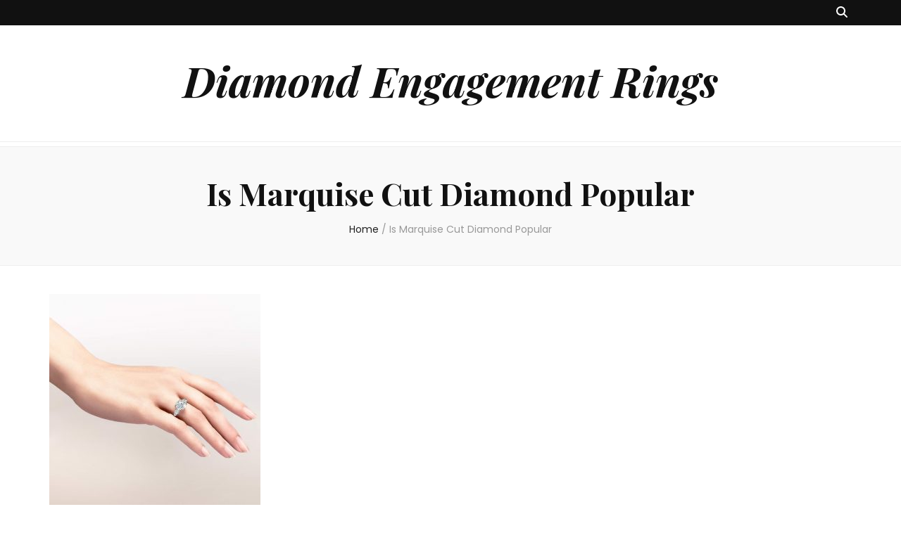

--- FILE ---
content_type: text/html; charset=UTF-8
request_url: https://diamondengagementringsboston.com/tag/is-marquise-cut-diamond-popular/
body_size: 13948
content:
<!DOCTYPE html><html lang="en-US"><head itemscope itemtype="http://schema.org/WebSite"><meta charset="UTF-8"><meta name="viewport" content="width=device-width, initial-scale=1"><script data-cfasync="false" id="ao_optimized_gfonts_config">WebFontConfig={google:{families:["Poppins:100,100italic,200,200italic,300,300italic,regular,italic,500,500italic,600,600italic,700,700italic,800,800italic,900,900italic","Playfair Display:regular,500,600,700,800,900,italic,500italic,600italic,700italic,800italic,900italic","Playfair Display:700italic","Poppins:100,100italic,200,200italic,300,300italic,regular,italic,500,500italic,600,600italic,700,700italic,800,800italic,900,900italic","Playfair Display:regular,500,600,700,800,900,italic,500italic,600italic,700italic,800italic,900italic","Playfair Display:700italic"] },classes:false, events:false, timeout:1500};</script><link rel="profile" href="http://gmpg.org/xfn/11"><link media="all" href="https://diamondengagementringsboston.com/wp-content/cache/autoptimize/css/autoptimize_e452fac7cd7f2ef542b5393161401e3e.css" rel="stylesheet"><title>Is Marquise Cut Diamond Popular &#8211; Diamond Engagement Rings</title><meta name='robots' content='max-image-preview:large' /><link rel='dns-prefetch' href='//maxcdn.bootstrapcdn.com' /><link href='https://fonts.gstatic.com' crossorigin rel='preconnect' /><link href='https://ajax.googleapis.com' rel='preconnect' /><link href='https://fonts.googleapis.com' rel='preconnect' /><link rel="alternate" type="application/rss+xml" title="Diamond Engagement Rings &raquo; Feed" href="https://diamondengagementringsboston.com/feed/" /><link rel="alternate" type="application/rss+xml" title="Diamond Engagement Rings &raquo; Comments Feed" href="https://diamondengagementringsboston.com/comments/feed/" /><link rel="alternate" type="application/rss+xml" title="Diamond Engagement Rings &raquo; Is Marquise Cut Diamond Popular Tag Feed" href="https://diamondengagementringsboston.com/tag/is-marquise-cut-diamond-popular/feed/" /><link rel='preload'  href='//maxcdn.bootstrapcdn.com/font-awesome/4.6.3/css/font-awesome.min.css?ver=1.32' data-rocket-async="style" as="style" onload="this.onload=null;this.rel='stylesheet'" type='text/css' media='all' /> <script type="text/javascript" src="https://diamondengagementringsboston.com/wp-includes/js/jquery/jquery.min.js?ver=3.7.1" id="jquery-core-js"></script> <script type="text/javascript" id="vidprofits-wp-mediaelement-js-extra">/* <![CDATA[ */
var vidprofits_video = {"logo_url":"","logo_link":"","url":"https:\/\/diamondengagementringsboston.com\/wp-content\/plugins\/wp-video-profits","ajaxurl":"https:\/\/diamondengagementringsboston.com\/wp-admin\/admin-ajax.php","is_pro":"1","socialsites":{"facebook":"","twitter":"","googleplus":"","pinterest":"","linkedin":""}};
/* ]]> */</script> <link rel="https://api.w.org/" href="https://diamondengagementringsboston.com/wp-json/" /><link rel="alternate" title="JSON" type="application/json" href="https://diamondengagementringsboston.com/wp-json/wp/v2/tags/41995" /><link rel="EditURI" type="application/rsd+xml" title="RSD" href="https://diamondengagementringsboston.com/xmlrpc.php?rsd" /><meta name="generator" content="WordPress 6.6.4" /><meta name="google-site-verification" content="YJ7Vg1fK2fH5fp2JiGXRX-kL74ptB-99G-XpKnJ4a74" /><meta name="p:domain_verify" content="b0745c1494bbd38ebf3928f2596af885"/><noscript><style id="rocket-lazyload-nojs-css">.rll-youtube-player, [data-lazy-src]{display:none !important;}</style></noscript><script>/*! loadCSS rel=preload polyfill. [c]2017 Filament Group, Inc. MIT License */
(function(w){"use strict";if(!w.loadCSS){w.loadCSS=function(){}}
var rp=loadCSS.relpreload={};rp.support=(function(){var ret;try{ret=w.document.createElement("link").relList.supports("preload")}catch(e){ret=!1}
return function(){return ret}})();rp.bindMediaToggle=function(link){var finalMedia=link.media||"all";function enableStylesheet(){link.media=finalMedia}
if(link.addEventListener){link.addEventListener("load",enableStylesheet)}else if(link.attachEvent){link.attachEvent("onload",enableStylesheet)}
setTimeout(function(){link.rel="stylesheet";link.media="only x"});setTimeout(enableStylesheet,3000)};rp.poly=function(){if(rp.support()){return}
var links=w.document.getElementsByTagName("link");for(var i=0;i<links.length;i++){var link=links[i];if(link.rel==="preload"&&link.getAttribute("as")==="style"&&!link.getAttribute("data-loadcss")){link.setAttribute("data-loadcss",!0);rp.bindMediaToggle(link)}}};if(!rp.support()){rp.poly();var run=w.setInterval(rp.poly,500);if(w.addEventListener){w.addEventListener("load",function(){rp.poly();w.clearInterval(run)})}else if(w.attachEvent){w.attachEvent("onload",function(){rp.poly();w.clearInterval(run)})}}
if(typeof exports!=="undefined"){exports.loadCSS=loadCSS}
else{w.loadCSS=loadCSS}}(typeof global!=="undefined"?global:this))</script> <script data-cfasync="false" id="ao_optimized_gfonts_webfontloader">(function() {var wf = document.createElement('script');wf.src='https://ajax.googleapis.com/ajax/libs/webfont/1/webfont.js';wf.type='text/javascript';wf.async='true';var s=document.getElementsByTagName('script')[0];s.parentNode.insertBefore(wf, s);})();</script></head><body class="archive tag tag-is-marquise-cut-diamond-popular tag-41995 hfeed full-width" itemscope itemtype="http://schema.org/WebPage"><div id="page" class="site"><a aria-label="skip to content" class="skip-link" href="#content">Skip to Content</a><header id="masthead" class="site-header" itemscope itemtype="http://schema.org/WPHeader"><div class="header-t"><div class="container"><nav id="secondary-navigation" class="secondary-nav" itemscope itemtype="http://schema.org/SiteNavigationElement"><div class="secondary-menu-list menu-modal cover-modal" data-modal-target-string=".menu-modal"> <button class="close close-nav-toggle" data-toggle-target=".menu-modal" data-toggle-body-class="showing-menu-modal" aria-expanded="false" data-set-focus=".menu-modal"> <span class="toggle-bar"></span> <span class="toggle-bar"></span> </button><div class="mobile-menu" aria-label="Mobile"></div></div></nav><!-- #secondary-navigation --><div class="right"><div class="tools"><div class="form-section"> <button aria-label="search toggle button" id="btn-search" class="search-toggle btn-search " data-toggle-target=".search-modal" data-toggle-body-class="showing-search-modal" data-set-focus=".search-modal .search-field" aria-expanded="false"> <i class="fas fa-search"></i> </button><div class="form-holder search-modal cover-modal" data-modal-target-string=".search-modal"><div class="form-holder-inner"><form role="search" method="get" class="search-form" action="https://diamondengagementringsboston.com/"> <label> <span class="screen-reader-text">Search for:</span> <input type="search" class="search-field" placeholder="Search &hellip;" value="" name="s" /> </label> <input type="submit" class="search-submit" value="Search" /></form></div></div></div></div></div></div></div><!-- .header-t --><div class="header-m site-branding"><div class="container" itemscope itemtype="http://schema.org/Organization"><p class="site-title" itemprop="name"><a href="https://diamondengagementringsboston.com/" rel="home" itemprop="url">Diamond Engagement Rings</a></p></div></div><!-- .header-m --><div class="header-b"><div class="container"> <button aria-label="primary menu toggle button" id="primary-toggle-button" data-toggle-target=".main-menu-modal" data-toggle-body-class="showing-main-menu-modal" aria-expanded="false" data-set-focus=".close-main-nav-toggle"><i class="fa fa-bars"></i></button><nav id="site-navigation" class="main-navigation" itemscope itemtype="http://schema.org/SiteNavigationElement"><div class="primary-menu-list main-menu-modal cover-modal" data-modal-target-string=".main-menu-modal"> <button class="close close-main-nav-toggle" data-toggle-target=".main-menu-modal" data-toggle-body-class="showing-main-menu-modal" aria-expanded="false" data-set-focus=".main-menu-modal"><i class="fa fa-times"></i>Close</button><div class="mobile-menu" aria-label="Mobile"></div></div></nav><!-- #site-navigation --></div></div><!-- .header-b --></header><!-- #masthead --><div class="top-bar"><div class="container"><header class="page-header"><h1 class="page-title">Is Marquise Cut Diamond Popular</h1></header><!-- .page-header --><div class="breadcrumb-wrapper"><div id="crumbs" itemscope itemtype="http://schema.org/BreadcrumbList"> <span itemprop="itemListElement" itemscope itemtype="http://schema.org/ListItem"> <a itemprop="item" href="https://diamondengagementringsboston.com"><span itemprop="name">Home</span></a><meta itemprop="position" content="1" /> <span class="separator">/</span> </span><span class="current" itemprop="itemListElement" itemscope itemtype="http://schema.org/ListItem"><a itemprop="item" href="https://diamondengagementringsboston.com/tag/is-marquise-cut-diamond-popular/"><span itemprop="name">Is Marquise Cut Diamond Popular</span></a><meta itemprop="position" content="2" /></span></div></div><!-- .breadcrumb-wrapper --></div></div><div class="container main-content"><div id="content" class="site-content"><div class="row"><div id="primary" class="content-area"><main id="main" class="site-main"><div class="row"><article id="post-92286" class="post-92286 post type-post status-publish format-standard has-post-thumbnail hentry category-diamond-engagement-rings-2 category-diamond-engagement-rings-shapes tag-are-cushion-cut-diamonds-more-expensive tag-are-diamond-engagement-ring-shapes tag-are-diamond-engagement-rings-shapes-and-sizes tag-are-diamond-engagement-rings-shapes-and-styles tag-are-diamond-engagement-rings-shapes-of-diamonds tag-are-diamond-engagement-rings-shapes-real tag-are-emerald-cut-diamonds-more-expensive tag-are-emerald-cut-diamonds-the-most-expensive tag-are-heart-shaped-diamonds-more-expensive tag-are-heart-shaped-engagement-rings-tacky tag-are-marquise-cut-diamonds-more-expensive tag-are-marquise-diamonds-more-expensive tag-are-oval-cut-diamonds-more-expensive tag-are-pear-shaped-diamond-engagement-rings-popular tag-are-pear-shaped-diamonds-good tag-are-pear-shaped-diamonds-more-expensive tag-are-round-cut-diamonds-more-expensive tag-black-diamond-engagement-rings-princess-cut tag-blue-diamond-engagement-rings-princess-cut tag-can-diamond-engagement-ring-shapes tag-can-diamond-engagement-rings-shapes-and-styles tag-can-oval-diamonds-be-ideal-cut tag-diamond-engagement-cut-ring tag-diamond-engagement-ring-halo-cut tag-diamond-engagement-ring-shaped-versus tag-diamond-engagement-ring-shapes-or-band tag-diamond-engagement-ring-shapes-or-meaning tag-diamond-engagement-ring-shapes-or-sapphire tag-diamond-engagement-ring-shapes-quad-princess tag-diamond-engagement-ring-shapes-quarter-carat tag-diamond-engagement-ring-shapes-quartz tag-diamond-engagement-ring-shapes-queen-elizabeth tag-diamond-engagement-ring-shapes-vs-band tag-diamond-engagement-ring-shapes-vs-cuts tag-diamond-engagement-ring-shapes-vs-meaning tag-diamond-engagement-ring-shapes-vs-moissanite tag-diamond-engagement-ring-shapes-vs-sapphire tag-diamond-engagement-ring-shapes-x tag-diamond-engagement-rings-cushion-cut tag-diamond-engagement-rings-emerald-cut tag-diamond-engagement-rings-heart-shaped tag-diamond-engagement-rings-marquise-cut tag-diamond-engagement-rings-oval-cut tag-diamond-engagement-rings-pear-shaped tag-diamond-engagement-rings-princess-cut tag-diamond-engagement-rings-princess-cut-white-gold tag-diamond-engagement-rings-radiant-cut tag-diamond-engagement-rings-round-cut tag-diamond-engagement-rings-shapes tag-diamond-engagement-rings-shapes-0-finance tag-diamond-engagement-rings-shapes-000 tag-diamond-engagement-rings-shapes-1-carat tag-diamond-engagement-rings-shapes-1-carat-cost tag-diamond-engagement-rings-shapes-1-carat-for-sale tag-diamond-engagement-rings-shapes-1-5-carat tag-diamond-engagement-rings-shapes-10 tag-diamond-engagement-rings-shapes-10-carat tag-diamond-engagement-rings-shapes-1000 tag-diamond-engagement-rings-shapes-10k tag-diamond-engagement-rings-shapes-14k tag-diamond-engagement-rings-shapes-18k tag-diamond-engagement-rings-shapes-2-carat tag-diamond-engagement-rings-shapes-2-5-carats tag-diamond-engagement-rings-shapes-200 tag-diamond-engagement-rings-shapes-2000 tag-diamond-engagement-rings-shapes-2008 tag-diamond-engagement-rings-shapes-2018 tag-diamond-engagement-rings-shapes-2020 tag-diamond-engagement-rings-shapes-2021 tag-diamond-engagement-rings-shapes-2ct tag-diamond-engagement-rings-shapes-3-carat tag-diamond-engagement-rings-shapes-3-stones tag-diamond-engagement-rings-shapes-300 tag-diamond-engagement-rings-shapes-3000 tag-diamond-engagement-rings-shapes-30k tag-diamond-engagement-rings-shapes-3ct tag-diamond-engagement-rings-shapes-3d tag-diamond-engagement-rings-shapes-3mm tag-diamond-engagement-rings-shapes-4-cs tag-diamond-engagement-rings-shapes-4-carat tag-diamond-engagement-rings-shapes-4-diamonds tag-diamond-engagement-rings-shapes-4-stones tag-diamond-engagement-rings-shapes-4-5 tag-diamond-engagement-rings-shapes-400 tag-diamond-engagement-rings-shapes-4000 tag-diamond-engagement-rings-shapes-4k tag-diamond-engagement-rings-shapes-5-carat tag-diamond-engagement-rings-shapes-5-diamonds tag-diamond-engagement-rings-shapes-5-stones tag-diamond-engagement-rings-shapes-50-000 tag-diamond-engagement-rings-shapes-50-off tag-diamond-engagement-rings-shapes-500 tag-diamond-engagement-rings-shapes-5000 tag-diamond-engagement-rings-shapes-5000-dollar tag-diamond-engagement-rings-shapes-5e tag-diamond-engagement-rings-shapes-5mm tag-diamond-engagement-rings-shapes-6-carat tag-diamond-engagement-rings-shapes-6-prong tag-diamond-engagement-rings-shapes-6-stones tag-diamond-engagement-rings-shapes-600 tag-diamond-engagement-rings-shapes-6ct tag-diamond-engagement-rings-shapes-6mm tag-diamond-engagement-rings-shapes-7-carat tag-diamond-engagement-rings-shapes-7-diamonds tag-diamond-engagement-rings-shapes-70s tag-diamond-engagement-rings-shapes-77 tag-diamond-engagement-rings-shapes-7mm tag-diamond-engagement-rings-shapes-800 tag-diamond-engagement-rings-shapes-8000 tag-diamond-engagement-rings-shapes-80s tag-diamond-engagement-rings-shapes-8mm tag-diamond-engagement-rings-shapes-9-5 tag-diamond-engagement-rings-shapes-90s tag-diamond-engagement-rings-shapes-925-silver tag-diamond-engagement-rings-shapes-9ct-gold tag-diamond-engagement-rings-shapes-9ct-white-gold tag-diamond-engagement-rings-shapes-9mm tag-diamond-engagement-rings-shapes-amazon tag-diamond-engagement-rings-shapes-and-colors tag-diamond-engagement-rings-shapes-and-cuts tag-diamond-engagement-rings-shapes-and-names tag-diamond-engagement-rings-shapes-and-sizes tag-diamond-engagement-rings-shapes-and-styles tag-diamond-engagement-rings-shapes-and-styles-aston tag-diamond-engagement-rings-shapes-and-styles-aston-pa tag-diamond-engagement-rings-shapes-at-walmart tag-diamond-engagement-rings-shapes-australia tag-diamond-engagement-rings-shapes-back tag-diamond-engagement-rings-shapes-band tag-diamond-engagement-rings-shapes-black-friday-deals tag-diamond-engagement-rings-shapes-blue-nile tag-diamond-engagement-rings-shapes-book tag-diamond-engagement-rings-shapes-brisbane tag-diamond-engagement-rings-shapes-brow-bar tag-diamond-engagement-rings-shapes-by-hand tag-diamond-engagement-rings-shapes-by-size tag-diamond-engagement-rings-shapes-by-year tag-diamond-engagement-rings-shapes-chart tag-diamond-engagement-rings-shapes-cost tag-diamond-engagement-rings-shapes-costco tag-diamond-engagement-rings-shapes-cut tag-diamond-engagement-rings-shapes-dance tag-diamond-engagement-rings-shapes-david-yurman tag-diamond-engagement-rings-shapes-deals tag-diamond-engagement-rings-shapes-definition tag-diamond-engagement-rings-shapes-designs tag-diamond-engagement-rings-shapes-diamonds tag-diamond-engagement-rings-shapes-different-cuts tag-diamond-engagement-rings-shapes-discount tag-diamond-engagement-rings-shapes-download tag-diamond-engagement-rings-shapes-dubai tag-diamond-engagement-rings-shapes-ebay tag-diamond-engagement-rings-shapes-engagement tag-diamond-engagement-rings-shapes-etsy tag-diamond-engagement-rings-shapes-explained tag-diamond-engagement-rings-shapes-female tag-diamond-engagement-rings-shapes-finance tag-diamond-engagement-rings-shapes-fitness tag-diamond-engagement-rings-shapes-for-1000 tag-diamond-engagement-rings-shapes-for-cheap tag-diamond-engagement-rings-shapes-for-couples tag-diamond-engagement-rings-shapes-for-her tag-diamond-engagement-rings-shapes-for-male tag-diamond-engagement-rings-shapes-for-sale tag-diamond-engagement-rings-shapes-from-china tag-diamond-engagement-rings-shapes-game tag-diamond-engagement-rings-shapes-germany tag-diamond-engagement-rings-shapes-gia-certified tag-diamond-engagement-rings-shapes-glasgow tag-diamond-engagement-rings-shapes-gold tag-diamond-engagement-rings-shapes-gold-band tag-diamond-engagement-rings-shapes-gold-coast tag-diamond-engagement-rings-shapes-goldsmiths tag-diamond-engagement-rings-shapes-guide tag-diamond-engagement-rings-shapes-guitar tag-diamond-engagement-rings-shapes-halo tag-diamond-engagement-rings-shapes-history tag-diamond-engagement-rings-shapes-how-to tag-diamond-engagement-rings-shapes-human-development tag-diamond-engagement-rings-shapes-images tag-diamond-engagement-rings-shapes-in-dubai tag-diamond-engagement-rings-shapes-in-illustrator tag-diamond-engagement-rings-shapes-in-photoshop tag-diamond-engagement-rings-shapes-in-spanish tag-diamond-engagement-rings-shapes-in-usa tag-diamond-engagement-rings-shapes-in-yellow-gold tag-diamond-engagement-rings-shapes-india tag-diamond-engagement-rings-shapes-inside tag-diamond-engagement-rings-shapes-ireland tag-diamond-engagement-rings-shapes-james-allen tag-diamond-engagement-rings-shapes-jared tag-diamond-engagement-rings-shapes-jcpenney tag-diamond-engagement-rings-shapes-jewelers tag-diamond-engagement-rings-shapes-jewellery-quarter-birmingham tag-diamond-engagement-rings-shapes-jewelry tag-diamond-engagement-rings-shapes-jhb tag-diamond-engagement-rings-shapes-johannesburg tag-diamond-engagement-rings-shapes-john-lewis tag-diamond-engagement-rings-shapes-jtv tag-diamond-engagement-rings-shapes-kalyan-jewellers tag-diamond-engagement-rings-shapes-kay tag-diamond-engagement-rings-shapes-kay-jewelers tag-diamond-engagement-rings-shapes-kendra-scott tag-diamond-engagement-rings-shapes-kenya tag-diamond-engagement-rings-shapes-kijiji tag-diamond-engagement-rings-shapes-kindergarten tag-diamond-engagement-rings-shapes-kindergarten-worksheets tag-diamond-engagement-rings-shapes-kit tag-diamond-engagement-rings-shapes-kohls tag-diamond-engagement-rings-shapes-lab-grown tag-diamond-engagement-rings-shapes-large tag-diamond-engagement-rings-shapes-layaway tag-diamond-engagement-rings-shapes-lebanon tag-diamond-engagement-rings-shapes-library tag-diamond-engagement-rings-shapes-like-diamonds tag-diamond-engagement-rings-shapes-like-engagement-rings tag-diamond-engagement-rings-shapes-like-squares tag-diamond-engagement-rings-shapes-like-squares-crossword tag-diamond-engagement-rings-shapes-like-those-pictured tag-diamond-engagement-rings-shapes-list tag-diamond-engagement-rings-shapes-london tag-diamond-engagement-rings-shapes-long tag-diamond-engagement-rings-shapes-los-angeles tag-diamond-engagement-rings-shapes-lyrics tag-diamond-engagement-rings-shapes-meaning tag-diamond-engagement-rings-shapes-mm tag-diamond-engagement-rings-shapes-names tag-diamond-engagement-rings-shapes-names-and-pictures tag-diamond-engagement-rings-shapes-near-me tag-diamond-engagement-rings-shapes-neil-lane tag-diamond-engagement-rings-shapes-nepal tag-diamond-engagement-rings-shapes-new-york tag-diamond-engagement-rings-shapes-nigeria tag-diamond-engagement-rings-shapes-no-credit-check-financing tag-diamond-engagement-rings-shapes-nyc tag-diamond-engagement-rings-shapes-nz tag-diamond-engagement-rings-shapes-of-diamonds tag-diamond-engagement-rings-shapes-on-finger tag-diamond-engagement-rings-shapes-on-sale tag-diamond-engagement-rings-shapes-only tag-diamond-engagement-rings-shapes-or-cuts tag-diamond-engagement-rings-shapes-or-diamonds tag-diamond-engagement-rings-shapes-or-names tag-diamond-engagement-rings-shapes-or-objects tag-diamond-engagement-rings-shapes-or-patterns tag-diamond-engagement-rings-shapes-or-sizes tag-diamond-engagement-rings-shapes-or-stones tag-diamond-engagement-rings-shapes-oval tag-diamond-engagement-rings-shapes-quality tag-diamond-engagement-rings-shapes-questions tag-diamond-engagement-rings-shapes-quiz tag-diamond-engagement-rings-shapes-quote tag-diamond-engagement-rings-shapes-ranked tag-diamond-engagement-rings-shapes-reviews tag-diamond-engagement-rings-shapes-ring tag-diamond-engagement-rings-shapes-round tag-diamond-engagement-rings-shapes-sale tag-diamond-engagement-rings-shapes-sale-uk tag-diamond-engagement-rings-shapes-sets tag-diamond-engagement-rings-shapes-sizes tag-diamond-engagement-rings-shapes-small tag-diamond-engagement-rings-shapes-solitaire tag-diamond-engagement-rings-shapes-song tag-diamond-engagement-rings-shapes-south-africa tag-diamond-engagement-rings-shapes-styles tag-diamond-engagement-rings-shapes-sydney tag-diamond-engagement-rings-shapes-tanishq tag-diamond-engagement-rings-shapes-teardrop tag-diamond-engagement-rings-shapes-templates tag-diamond-engagement-rings-shapes-the-way-we-think tag-diamond-engagement-rings-shapes-tiffany tag-diamond-engagement-rings-shapes-to-cut-out tag-diamond-engagement-rings-shapes-toronto tag-diamond-engagement-rings-shapes-trends-2020 tag-diamond-engagement-rings-shapes-twisted-band tag-diamond-engagement-rings-shapes-types tag-diamond-engagement-rings-shapes-uk tag-diamond-engagement-rings-shapes-uk-sale tag-diamond-engagement-rings-shapes-under-100 tag-diamond-engagement-rings-shapes-under-1000 tag-diamond-engagement-rings-shapes-under-200 tag-diamond-engagement-rings-shapes-under-2000 tag-diamond-engagement-rings-shapes-under-500 tag-diamond-engagement-rings-shapes-unique tag-diamond-engagement-rings-shapes-us tag-diamond-engagement-rings-shapes-usa tag-diamond-engagement-rings-shapes-value tag-diamond-engagement-rings-shapes-vancouver tag-diamond-engagement-rings-shapes-vera-wang tag-diamond-engagement-rings-shapes-versus-diamonds tag-diamond-engagement-rings-shapes-very tag-diamond-engagement-rings-shapes-video tag-diamond-engagement-rings-shapes-vintage tag-diamond-engagement-rings-shapes-vintage-style tag-diamond-engagement-rings-shapes-vs-diamonds tag-diamond-engagement-rings-shapes-vs-organic-shapes tag-diamond-engagement-rings-shapes-vs-regular tag-diamond-engagement-rings-shapes-vs-shuffle tag-diamond-engagement-rings-shapes-vvs tag-diamond-engagement-rings-shapes-vvs1 tag-diamond-engagement-rings-shapes-white-gold tag-diamond-engagement-rings-shapes-with-diamonds tag-diamond-engagement-rings-shapes-with-names tag-diamond-engagement-rings-shapes-with-stones tag-diamond-engagement-rings-shapes-worksheet tag-diamond-engagement-rings-shapes-x-and-y tag-diamond-engagement-rings-shapes-x-y-z tag-diamond-engagement-rings-shapes-yellow tag-diamond-engagement-rings-shapes-yellow-gold tag-diamond-engagement-rings-shapes-york tag-diamond-engagement-rings-shapes-york-city tag-diamond-engagement-rings-shapes-your-own tag-diamond-engagement-rings-shapes-youtube tag-diamond-engagement-rings-shapes-youtube-kindergarten tag-diamond-engagement-rings-shapes-yurman tag-diamond-engagement-rings-shapes-zales tag-diamond-engagement-rings-shapes-zamels tag-diamond-engagement-rings-shapes-zirconia tag-diamond-engagement-rings-shapes-zodiac tag-diamond-engagement-rings-shapes-zubic tag-for-diamond-engagement-ring-shapes tag-for-diamond-engagement-rings-shapes-and-styles tag-how-diamond-engagement-rings-shapes-and-styles tag-how-many-diamond-engagement-rings-shapes-and-styles tag-how-many-diamond-engagement-rings-shapes-are-there tag-how-many-diamond-engagement-rings-shapes-should-i-get tag-how-much-diamond-engagement-rings-shapes-and-styles tag-how-much-diamond-engagement-rings-shapes-are-there tag-how-much-diamond-engagement-rings-shapes-cost tag-how-much-diamond-engagement-rings-shapes-should-i-get tag-how-much-do-emerald-cut-engagement-rings-cost tag-how-much-does-a-1-carat-cushion-cut-diamond-cost tag-how-much-does-a-1-carat-emerald-cut-diamond-cost tag-how-much-does-a-1-carat-marquise-diamond-cost tag-how-much-does-a-1-carat-oval-diamond-cost tag-how-much-does-a-1-carat-pear-shaped-diamond-cost tag-how-much-does-a-heart-shaped-diamond-cost tag-how-much-is-a-1-carat-cushion-cut-diamond tag-how-much-is-a-1-carat-pear-shaped-diamond tag-how-much-is-a-1-carat-round-cut-diamond tag-how-often-diamond-engagement-rings-shapes-and-styles tag-how-often-diamond-engagement-rings-shapes-go tag-how-to-wear-a-heart-shaped-engagement-ring tag-is-cushion-cut-a-good-diamond tag-is-diamond-engagement-ring-shapes tag-is-diamond-engagement-rings-shapes-and-sizes tag-is-diamond-engagement-rings-shapes-and-styles tag-is-diamond-engagement-rings-shapes-real tag-is-marquise-cut-diamond-popular tag-near-diamond-engagement-ring-shapes tag-near-diamond-engagement-rings-shapes-and-names tag-near-diamond-engagement-rings-shapes-and-sizes tag-near-diamond-engagement-rings-shapes-and-styles tag-near-diamond-engagement-rings-shapes-for-sale tag-to-diamond-engagement-ring-shapes tag-to-diamond-engagement-rings-shapes-and-styles tag-what-are-the-best-diamond-shapes tag-what-diamond-engagement-ring-shapes tag-what-diamond-engagement-rings-shapes-and-styles tag-what-diamond-engagement-rings-shapes-the-least tag-what-diamond-engagement-rings-shapes-the-most tag-what-is-a-marquise-cut-diamond tag-what-is-the-best-cut-for-an-oval-diamond tag-what-is-the-best-shape-for-a-diamond-engagement-ring tag-what-is-the-most-popular-diamond-shape tag-when-diamond-engagement-ring-shapes tag-when-diamond-engagement-rings-shapes-and-styles tag-where-diamond-engagement-rings-shapes-and-styles tag-where-diamond-engagement-rings-shapes-come-from tag-where-diamond-engagement-rings-shapes-from tag-where-diamond-engagement-rings-shapes-go tag-which-diamond-engagement-ring-shapes tag-which-diamond-engagement-ring-shapes-is-the-best tag-which-diamond-engagement-rings-shapes-and-styles tag-which-diamond-engagement-rings-shapes-the-least tag-which-diamond-engagement-rings-shapes-the-most tag-who-diamond-engagement-ring-shapes tag-who-diamond-engagement-rings-shapes-and-names tag-who-diamond-engagement-rings-shapes-and-styles tag-why-diamond-engagement-rings-shapes-and-styles tag-will-diamond-engagement-ring-shapes tag-will-diamond-engagement-rings-shapes-and-styles tag-will-diamond-engagement-rings-shapes-fit tag-with-diamond-engagement-ring-shapes tag-with-diamond-engagement-rings-shapes-and-styles tag-without-diamond-engagement-ring-shapes tag-without-diamond-engagement-rings-shapes-and-styles" itemscope itemtype="https://schema.org/Blog"> <a href="https://diamondengagementringsboston.com/diamond-engagement-rings-2/diamond-engagement-rings-shapes/" class="post-thumbnail"><img width="300" height="300" src="data:image/svg+xml,%3Csvg%20xmlns='http://www.w3.org/2000/svg'%20viewBox='0%200%20300%20300'%3E%3C/svg%3E" class="attachment-blossom-feminine-cat size-blossom-feminine-cat wp-post-image" alt="" decoding="async" fetchpriority="high" data-lazy-srcset="https://diamondengagementringsboston.com/wp-content/uploads/2021/07/Diamond-Engagement-Rings-Round-Cut-1.jpg 2000w, https://diamondengagementringsboston.com/wp-content/uploads/2021/07/Diamond-Engagement-Rings-Round-Cut-1-300x300.jpg 300w, https://diamondengagementringsboston.com/wp-content/uploads/2021/07/Diamond-Engagement-Rings-Round-Cut-1-1024x1024.jpg 1024w, https://diamondengagementringsboston.com/wp-content/uploads/2021/07/Diamond-Engagement-Rings-Round-Cut-1-150x150.jpg 150w, https://diamondengagementringsboston.com/wp-content/uploads/2021/07/Diamond-Engagement-Rings-Round-Cut-1-768x768.jpg 768w, https://diamondengagementringsboston.com/wp-content/uploads/2021/07/Diamond-Engagement-Rings-Round-Cut-1-1536x1536.jpg 1536w" data-lazy-sizes="(max-width: 300px) 100vw, 300px" data-lazy-src="https://diamondengagementringsboston.com/wp-content/uploads/2021/07/Diamond-Engagement-Rings-Round-Cut-1.jpg" /><noscript><img width="300" height="300" src="https://diamondengagementringsboston.com/wp-content/uploads/2021/07/Diamond-Engagement-Rings-Round-Cut-1.jpg" class="attachment-blossom-feminine-cat size-blossom-feminine-cat wp-post-image" alt="" decoding="async" fetchpriority="high" srcset="https://diamondengagementringsboston.com/wp-content/uploads/2021/07/Diamond-Engagement-Rings-Round-Cut-1.jpg 2000w, https://diamondengagementringsboston.com/wp-content/uploads/2021/07/Diamond-Engagement-Rings-Round-Cut-1-300x300.jpg 300w, https://diamondengagementringsboston.com/wp-content/uploads/2021/07/Diamond-Engagement-Rings-Round-Cut-1-1024x1024.jpg 1024w, https://diamondengagementringsboston.com/wp-content/uploads/2021/07/Diamond-Engagement-Rings-Round-Cut-1-150x150.jpg 150w, https://diamondengagementringsboston.com/wp-content/uploads/2021/07/Diamond-Engagement-Rings-Round-Cut-1-768x768.jpg 768w, https://diamondengagementringsboston.com/wp-content/uploads/2021/07/Diamond-Engagement-Rings-Round-Cut-1-1536x1536.jpg 1536w" sizes="(max-width: 300px) 100vw, 300px" /></noscript></a><div class="text-holder"><header class="entry-header"><div class="top"></div><h2 class="entry-title" itemprop="headline"><a href="https://diamondengagementringsboston.com/diamond-engagement-rings-2/diamond-engagement-rings-shapes/" rel="bookmark">Diamond Engagement Rings Shapes</a></h2><div class="entry-meta"></div><!-- .entry-meta --></header><!-- .entry-header home--><div class="entry-content" itemprop="text"><p>A. Your Guide To The Most Popular Engagement Ring Shapes If you research engagement ring forms on the Internet, you can guess that your own proposal will soon be in the pipeline. It&#8217;s not the case? No sweat &#8211; it costs nothing to find out about the future. The many different forms of engagement rings &hellip;</p></div><!-- .entry-content --><footer class="entry-footer"></footer><!-- .entry-footer home--></div><!-- .text-holder --></article><!-- #post-92286 --></div></main><!-- #main --></div><!-- #primary --></div><!-- .row/not-found --></div><!-- #content --></div><!-- .container/.main-content --><footer id="colophon" class="site-footer" itemscope itemtype="http://schema.org/WPFooter"><div class="site-info"><div class="container"> <span class="copyright">2026 Copyright <a href="https://diamondengagementringsboston.com/">Diamond Engagement Rings</a>. </span>Blossom Feminine | Developed By <a href="https://blossomthemes.com/" rel="nofollow" target="_blank">Blossom Themes</a>. Powered by <a href="https://wordpress.org/" target="_blank">WordPress</a>.</div></div></footer><!-- #colophon --> <button aria-label="go to top button" id="blossom-top"> <span><i class="fa fa-angle-up"></i>TOP</span> </button></div><!-- #page --> <script>var js_datac = '{\"2\":{\"player\":0,\"playing_original\":true,\"playing_status\":0,\"do_seek\":false,\"do_loop\":false,\"original_video\":\"\",\"current_time\":0,\"actions\":[{\"show_when\":\"1\",\"show_after_secs\":\"0\",\"hide_after\":\"0\",\"headline\":\"\",\"headline_color\":\"#ffffff\",\"button_label\":\"Best Sellers in Wedding &amp; Engagement Rings\",\"button_link\":\"https:\\\/\\\/www.amazon.com\\\/Best-Sellers-Wedding-Engagement-Rings\\\/zgbs\\\/fashion\\\/16014541?&amp;_encoding=UTF8&amp;tag=supporton0a-20&amp;linkCode=ur2&amp;linkId=5a5f362d6ba34a53173acf0a6d4b8ee1&amp;camp=1789&amp;creative=9325\",\"new_window\":\"1\",\"position\":\"9\",\"style\":\"8\",\"entry_anim\":\"0\",\"id\":0,\"action_id\":\"10\",\"campaign_id\":\"2\",\"type\":\"3\",\"done\":false}]},\"3\":{\"player\":0,\"playing_original\":true,\"playing_status\":0,\"do_seek\":false,\"do_loop\":false,\"original_video\":\"\",\"current_time\":0,\"actions\":[]},\"4\":{\"player\":0,\"playing_original\":true,\"playing_status\":0,\"do_seek\":false,\"do_loop\":false,\"original_video\":\"\",\"current_time\":0,\"actions\":[{\"show_when\":\"1\",\"show_after_secs\":\"0\",\"hide_after\":\"0\",\"headline\":\"\",\"headline_color\":\"#ffffff\",\"button_label\":\"Best Sellers in Wedding &amp; Engagement Rings\",\"button_link\":\"https:\\\/\\\/www.amazon.com\\\/Best-Sellers-Wedding-Engagement-Rings\\\/zgbs\\\/fashion\\\/16014541?&amp;_encoding=UTF8&amp;tag=supporton0a-20&amp;linkCode=ur2&amp;linkId=5a5f362d6ba34a53173acf0a6d4b8ee1&amp;camp=1789&amp;creative=9325\",\"new_window\":\"1\",\"position\":\"1\",\"style\":\"3\",\"entry_anim\":\"0\",\"id\":0,\"action_id\":\"11\",\"campaign_id\":\"4\",\"type\":\"3\",\"done\":false}]},\"5\":{\"player\":0,\"playing_original\":true,\"playing_status\":0,\"do_seek\":false,\"do_loop\":false,\"original_video\":\"\",\"current_time\":0,\"actions\":[]},\"6\":{\"player\":0,\"playing_original\":true,\"playing_status\":0,\"do_seek\":false,\"do_loop\":false,\"original_video\":\"\",\"current_time\":0,\"actions\":[]},\"7\":{\"player\":0,\"playing_original\":true,\"playing_status\":0,\"do_seek\":false,\"do_loop\":false,\"original_video\":\"\",\"current_time\":0,\"actions\":[]},\"8\":{\"player\":0,\"playing_original\":true,\"playing_status\":0,\"do_seek\":false,\"do_loop\":false,\"original_video\":\"\",\"current_time\":0,\"actions\":[]},\"9\":{\"player\":0,\"playing_original\":true,\"playing_status\":0,\"do_seek\":false,\"do_loop\":false,\"original_video\":\"\",\"current_time\":0,\"actions\":[]},\"10\":{\"player\":0,\"playing_original\":true,\"playing_status\":0,\"do_seek\":false,\"do_loop\":false,\"original_video\":\"\",\"current_time\":0,\"actions\":[]},\"11\":{\"player\":0,\"playing_original\":true,\"playing_status\":0,\"do_seek\":false,\"do_loop\":false,\"original_video\":\"\",\"current_time\":0,\"actions\":[]},\"12\":{\"player\":0,\"playing_original\":true,\"playing_status\":0,\"do_seek\":false,\"do_loop\":false,\"original_video\":\"\",\"current_time\":0,\"actions\":[]},\"13\":{\"player\":0,\"playing_original\":true,\"playing_status\":0,\"do_seek\":false,\"do_loop\":false,\"original_video\":\"\",\"current_time\":0,\"actions\":[{\"show_when\":\"1\",\"show_after_secs\":\"0\",\"hide_after\":\"0\",\"headline\":\"\",\"headline_color\":\"#ffffff\",\"button_label\":\"Best Sellers in Engagement Rings\",\"button_link\":\"https:\\\/\\\/www.amazon.com\\\/Best-Sellers-Engagement-Rings\\\/zgbs\\\/fashion\\\/3890311?&amp;_encoding=UTF8&amp;tag=supporton0a-20&amp;linkCode=ur2&amp;linkId=ac33b47e9866730ab71affc64aed72e8&amp;camp=1789&amp;creative=9325\",\"new_window\":\"1\",\"position\":\"9\",\"style\":\"18\",\"entry_anim\":\"0\",\"id\":0,\"action_id\":\"9\",\"campaign_id\":\"13\",\"type\":\"3\",\"done\":false}]},\"14\":{\"player\":0,\"playing_original\":true,\"playing_status\":0,\"do_seek\":false,\"do_loop\":false,\"original_video\":\"\",\"current_time\":0,\"actions\":[]},\"15\":{\"player\":0,\"playing_original\":true,\"playing_status\":0,\"do_seek\":false,\"do_loop\":false,\"original_video\":\"\",\"current_time\":0,\"actions\":[]},\"16\":{\"player\":0,\"playing_original\":true,\"playing_status\":0,\"do_seek\":false,\"do_loop\":false,\"original_video\":\"\",\"current_time\":0,\"actions\":[]},\"17\":{\"player\":0,\"playing_original\":true,\"playing_status\":0,\"do_seek\":false,\"do_loop\":false,\"original_video\":\"\",\"current_time\":0,\"actions\":[{\"show_when\":\"1\",\"show_after_secs\":\"0\",\"hide_after\":\"0\",\"headline\":\"\",\"headline_color\":\"#ffffff\",\"button_label\":\"Engagement Rings Sapphire\",\"button_link\":\"https:\\\/\\\/www.amazon.com\\\/Best-Sellers-Engagement-Rings\\\/zgbs\\\/fashion\\\/3890311?&amp;_encoding=UTF8&amp;tag=supporton0a-20&amp;linkCode=ur2&amp;linkId=ac33b47e9866730ab71affc64aed72e8&amp;camp=1789&amp;creative=9325\",\"new_window\":\"1\",\"position\":\"9\",\"style\":\"12\",\"entry_anim\":\"0\",\"id\":0,\"action_id\":\"12\",\"campaign_id\":\"17\",\"type\":\"3\",\"done\":false}]},\"18\":{\"player\":0,\"playing_original\":true,\"playing_status\":0,\"do_seek\":false,\"do_loop\":false,\"original_video\":\"\",\"current_time\":0,\"actions\":[]},\"19\":{\"player\":0,\"playing_original\":true,\"playing_status\":0,\"do_seek\":false,\"do_loop\":false,\"original_video\":\"\",\"current_time\":0,\"actions\":[]},\"20\":{\"player\":0,\"playing_original\":true,\"playing_status\":0,\"do_seek\":false,\"do_loop\":false,\"original_video\":\"\",\"current_time\":0,\"actions\":[]},\"21\":{\"player\":0,\"playing_original\":true,\"playing_status\":0,\"do_seek\":false,\"do_loop\":false,\"original_video\":\"\",\"current_time\":0,\"actions\":[]},\"22\":{\"player\":0,\"playing_original\":true,\"playing_status\":0,\"do_seek\":false,\"do_loop\":false,\"original_video\":\"\",\"current_time\":0,\"actions\":[]},\"23\":{\"player\":0,\"playing_original\":true,\"playing_status\":0,\"do_seek\":false,\"do_loop\":false,\"original_video\":\"\",\"current_time\":0,\"actions\":[]},\"24\":{\"player\":0,\"playing_original\":true,\"playing_status\":0,\"do_seek\":false,\"do_loop\":false,\"original_video\":\"\",\"current_time\":0,\"actions\":[]},\"25\":{\"player\":0,\"playing_original\":true,\"playing_status\":0,\"do_seek\":false,\"do_loop\":false,\"original_video\":\"\",\"current_time\":0,\"actions\":[]},\"26\":{\"player\":0,\"playing_original\":true,\"playing_status\":0,\"do_seek\":false,\"do_loop\":false,\"original_video\":\"\",\"current_time\":0,\"actions\":[]},\"27\":{\"player\":0,\"playing_original\":true,\"playing_status\":0,\"do_seek\":false,\"do_loop\":false,\"original_video\":\"\",\"current_time\":0,\"actions\":[]},\"28\":{\"player\":0,\"playing_original\":true,\"playing_status\":0,\"do_seek\":false,\"do_loop\":false,\"original_video\":\"\",\"current_time\":0,\"actions\":[{\"show_when\":\"1\",\"show_after_secs\":\"0\",\"hide_after\":\"0\",\"headline\":\"\",\"headline_color\":\"#ffffff\",\"button_label\":\"Best Sellers in Engagement Rings\",\"button_link\":\"https:\\\/\\\/www.amazon.com\\\/Best-Sellers-Engagement-Rings\\\/zgbs\\\/fashion\\\/3890311?&amp;_encoding=UTF8&amp;tag=supporton0a-20&amp;linkCode=ur2&amp;linkId=ac33b47e9866730ab71affc64aed72e8&amp;camp=1789&amp;creative=9325\",\"new_window\":\"1\",\"position\":\"9\",\"style\":\"9\",\"entry_anim\":\"0\",\"id\":0,\"action_id\":\"13\",\"campaign_id\":\"28\",\"type\":\"3\",\"done\":false}]},\"29\":{\"player\":0,\"playing_original\":true,\"playing_status\":0,\"do_seek\":false,\"do_loop\":false,\"original_video\":\"\",\"current_time\":0,\"actions\":[]},\"30\":{\"player\":0,\"playing_original\":true,\"playing_status\":0,\"do_seek\":false,\"do_loop\":false,\"original_video\":\"\",\"current_time\":0,\"actions\":[]},\"31\":{\"player\":0,\"playing_original\":true,\"playing_status\":0,\"do_seek\":false,\"do_loop\":false,\"original_video\":\"\",\"current_time\":0,\"actions\":[]},\"32\":{\"player\":0,\"playing_original\":true,\"playing_status\":0,\"do_seek\":false,\"do_loop\":false,\"original_video\":\"\",\"current_time\":0,\"actions\":[]},\"33\":{\"player\":0,\"playing_original\":true,\"playing_status\":0,\"do_seek\":false,\"do_loop\":false,\"original_video\":\"\",\"current_time\":0,\"actions\":[]},\"34\":{\"player\":0,\"playing_original\":true,\"playing_status\":0,\"do_seek\":false,\"do_loop\":false,\"original_video\":\"\",\"current_time\":0,\"actions\":[]},\"35\":{\"player\":0,\"playing_original\":true,\"playing_status\":0,\"do_seek\":false,\"do_loop\":false,\"original_video\":\"\",\"current_time\":0,\"actions\":[]},\"36\":{\"player\":0,\"playing_original\":true,\"playing_status\":0,\"do_seek\":false,\"do_loop\":false,\"original_video\":\"\",\"current_time\":0,\"actions\":[]},\"37\":{\"player\":0,\"playing_original\":true,\"playing_status\":0,\"do_seek\":false,\"do_loop\":false,\"original_video\":\"\",\"current_time\":0,\"actions\":[]},\"38\":{\"player\":0,\"playing_original\":true,\"playing_status\":0,\"do_seek\":false,\"do_loop\":false,\"original_video\":\"\",\"current_time\":0,\"actions\":[]},\"39\":{\"player\":0,\"playing_original\":true,\"playing_status\":0,\"do_seek\":false,\"do_loop\":false,\"original_video\":\"\",\"current_time\":0,\"actions\":[]},\"40\":{\"player\":0,\"playing_original\":true,\"playing_status\":0,\"do_seek\":false,\"do_loop\":false,\"original_video\":\"\",\"current_time\":0,\"actions\":[]},\"41\":{\"player\":0,\"playing_original\":true,\"playing_status\":0,\"do_seek\":false,\"do_loop\":false,\"original_video\":\"\",\"current_time\":0,\"actions\":[]},\"42\":{\"player\":0,\"playing_original\":true,\"playing_status\":0,\"do_seek\":false,\"do_loop\":false,\"original_video\":\"\",\"current_time\":0,\"actions\":[]},\"43\":{\"player\":0,\"playing_original\":true,\"playing_status\":0,\"do_seek\":false,\"do_loop\":false,\"original_video\":\"\",\"current_time\":0,\"actions\":[]},\"44\":{\"player\":0,\"playing_original\":true,\"playing_status\":0,\"do_seek\":false,\"do_loop\":false,\"original_video\":\"\",\"current_time\":0,\"actions\":[]},\"45\":{\"player\":0,\"playing_original\":true,\"playing_status\":0,\"do_seek\":false,\"do_loop\":false,\"original_video\":\"\",\"current_time\":0,\"actions\":[]},\"46\":{\"player\":0,\"playing_original\":true,\"playing_status\":0,\"do_seek\":false,\"do_loop\":false,\"original_video\":\"\",\"current_time\":0,\"actions\":[]},\"47\":{\"player\":0,\"playing_original\":true,\"playing_status\":0,\"do_seek\":false,\"do_loop\":false,\"original_video\":\"\",\"current_time\":0,\"actions\":[]},\"48\":{\"player\":0,\"playing_original\":true,\"playing_status\":0,\"do_seek\":false,\"do_loop\":false,\"original_video\":\"\",\"current_time\":0,\"actions\":[]},\"49\":{\"player\":0,\"playing_original\":true,\"playing_status\":0,\"do_seek\":false,\"do_loop\":false,\"original_video\":\"\",\"current_time\":0,\"actions\":[]},\"50\":{\"player\":0,\"playing_original\":true,\"playing_status\":0,\"do_seek\":false,\"do_loop\":false,\"original_video\":\"\",\"current_time\":0,\"actions\":[]},\"51\":{\"player\":0,\"playing_original\":true,\"playing_status\":0,\"do_seek\":false,\"do_loop\":false,\"original_video\":\"\",\"current_time\":0,\"actions\":[]},\"52\":{\"player\":0,\"playing_original\":true,\"playing_status\":0,\"do_seek\":false,\"do_loop\":false,\"original_video\":\"\",\"current_time\":0,\"actions\":[]},\"53\":{\"player\":0,\"playing_original\":true,\"playing_status\":0,\"do_seek\":false,\"do_loop\":false,\"original_video\":\"\",\"current_time\":0,\"actions\":[]},\"54\":{\"player\":0,\"playing_original\":true,\"playing_status\":0,\"do_seek\":false,\"do_loop\":false,\"original_video\":\"\",\"current_time\":0,\"actions\":[]},\"55\":{\"player\":0,\"playing_original\":true,\"playing_status\":0,\"do_seek\":false,\"do_loop\":false,\"original_video\":\"\",\"current_time\":0,\"actions\":[]},\"56\":{\"player\":0,\"playing_original\":true,\"playing_status\":0,\"do_seek\":false,\"do_loop\":false,\"original_video\":\"\",\"current_time\":0,\"actions\":[]},\"57\":{\"player\":0,\"playing_original\":true,\"playing_status\":0,\"do_seek\":false,\"do_loop\":false,\"original_video\":\"\",\"current_time\":0,\"actions\":[]},\"58\":{\"player\":0,\"playing_original\":true,\"playing_status\":0,\"do_seek\":false,\"do_loop\":false,\"original_video\":\"\",\"current_time\":0,\"actions\":[]},\"59\":{\"player\":0,\"playing_original\":true,\"playing_status\":0,\"do_seek\":false,\"do_loop\":false,\"original_video\":\"\",\"current_time\":0,\"actions\":[]},\"60\":{\"player\":0,\"playing_original\":true,\"playing_status\":0,\"do_seek\":false,\"do_loop\":false,\"original_video\":\"\",\"current_time\":0,\"actions\":[]},\"61\":{\"player\":0,\"playing_original\":true,\"playing_status\":0,\"do_seek\":false,\"do_loop\":false,\"original_video\":\"\",\"current_time\":0,\"actions\":[]},\"62\":{\"player\":0,\"playing_original\":true,\"playing_status\":0,\"do_seek\":false,\"do_loop\":false,\"original_video\":\"\",\"current_time\":0,\"actions\":[]},\"63\":{\"player\":0,\"playing_original\":true,\"playing_status\":0,\"do_seek\":false,\"do_loop\":false,\"original_video\":\"\",\"current_time\":0,\"actions\":[]},\"64\":{\"player\":0,\"playing_original\":true,\"playing_status\":0,\"do_seek\":false,\"do_loop\":false,\"original_video\":\"\",\"current_time\":0,\"actions\":[]},\"65\":{\"player\":0,\"playing_original\":true,\"playing_status\":0,\"do_seek\":false,\"do_loop\":false,\"original_video\":\"\",\"current_time\":0,\"actions\":[]},\"66\":{\"player\":0,\"playing_original\":true,\"playing_status\":0,\"do_seek\":false,\"do_loop\":false,\"original_video\":\"\",\"current_time\":0,\"actions\":[]},\"67\":{\"player\":0,\"playing_original\":true,\"playing_status\":0,\"do_seek\":false,\"do_loop\":false,\"original_video\":\"\",\"current_time\":0,\"actions\":[]},\"68\":{\"player\":0,\"playing_original\":true,\"playing_status\":0,\"do_seek\":false,\"do_loop\":false,\"original_video\":\"\",\"current_time\":0,\"actions\":[]},\"69\":{\"player\":0,\"playing_original\":true,\"playing_status\":0,\"do_seek\":false,\"do_loop\":false,\"original_video\":\"\",\"current_time\":0,\"actions\":[]},\"70\":{\"player\":0,\"playing_original\":true,\"playing_status\":0,\"do_seek\":false,\"do_loop\":false,\"original_video\":\"\",\"current_time\":0,\"actions\":[]},\"71\":{\"player\":0,\"playing_original\":true,\"playing_status\":0,\"do_seek\":false,\"do_loop\":false,\"original_video\":\"\",\"current_time\":0,\"actions\":[]},\"72\":{\"player\":0,\"playing_original\":true,\"playing_status\":0,\"do_seek\":false,\"do_loop\":false,\"original_video\":\"\",\"current_time\":0,\"actions\":[]},\"73\":{\"player\":0,\"playing_original\":true,\"playing_status\":0,\"do_seek\":false,\"do_loop\":false,\"original_video\":\"\",\"current_time\":0,\"actions\":[]},\"74\":{\"player\":0,\"playing_original\":true,\"playing_status\":0,\"do_seek\":false,\"do_loop\":false,\"original_video\":\"\",\"current_time\":0,\"actions\":[]},\"75\":{\"player\":0,\"playing_original\":true,\"playing_status\":0,\"do_seek\":false,\"do_loop\":false,\"original_video\":\"\",\"current_time\":0,\"actions\":[]},\"76\":{\"player\":0,\"playing_original\":true,\"playing_status\":0,\"do_seek\":false,\"do_loop\":false,\"original_video\":\"\",\"current_time\":0,\"actions\":[]},\"77\":{\"player\":0,\"playing_original\":true,\"playing_status\":0,\"do_seek\":false,\"do_loop\":false,\"original_video\":\"\",\"current_time\":0,\"actions\":[]},\"78\":{\"player\":0,\"playing_original\":true,\"playing_status\":0,\"do_seek\":false,\"do_loop\":false,\"original_video\":\"\",\"current_time\":0,\"actions\":[]},\"79\":{\"player\":0,\"playing_original\":true,\"playing_status\":0,\"do_seek\":false,\"do_loop\":false,\"original_video\":\"\",\"current_time\":0,\"actions\":[]},\"80\":{\"player\":0,\"playing_original\":true,\"playing_status\":0,\"do_seek\":false,\"do_loop\":false,\"original_video\":\"\",\"current_time\":0,\"actions\":[]},\"81\":{\"player\":0,\"playing_original\":true,\"playing_status\":0,\"do_seek\":false,\"do_loop\":false,\"original_video\":\"\",\"current_time\":0,\"actions\":[]},\"82\":{\"player\":0,\"playing_original\":true,\"playing_status\":0,\"do_seek\":false,\"do_loop\":false,\"original_video\":\"\",\"current_time\":0,\"actions\":[]},\"83\":{\"player\":0,\"playing_original\":true,\"playing_status\":0,\"do_seek\":false,\"do_loop\":false,\"original_video\":\"\",\"current_time\":0,\"actions\":[]},\"84\":{\"player\":0,\"playing_original\":true,\"playing_status\":0,\"do_seek\":false,\"do_loop\":false,\"original_video\":\"\",\"current_time\":0,\"actions\":[]},\"85\":{\"player\":0,\"playing_original\":true,\"playing_status\":0,\"do_seek\":false,\"do_loop\":false,\"original_video\":\"\",\"current_time\":0,\"actions\":[]},\"86\":{\"player\":0,\"playing_original\":true,\"playing_status\":0,\"do_seek\":false,\"do_loop\":false,\"original_video\":\"\",\"current_time\":0,\"actions\":[]},\"87\":{\"player\":0,\"playing_original\":true,\"playing_status\":0,\"do_seek\":false,\"do_loop\":false,\"original_video\":\"\",\"current_time\":0,\"actions\":[{\"show_when\":\"1\",\"show_after_secs\":\"0\",\"hide_after\":\"0\",\"headline\":\"\",\"headline_color\":\"#ffffff\",\"button_label\":\"Best Sellers in Bridal Accessories\",\"button_link\":\"https:\\\/\\\/www.amazon.com\\\/Best-Sellers-Bridal-Accessories\\\/zgbs\\\/fashion\\\/14570280011?&amp;_encoding=UTF8&amp;tag=supporton0a-20&amp;linkCode=ur2&amp;linkId=58d09d0cb858423e28ca16f1a469e305&amp;camp=1789&amp;creative=9325\",\"new_window\":\"1\",\"position\":\"9\",\"style\":\"10\",\"entry_anim\":\"0\",\"id\":0,\"action_id\":\"14\",\"campaign_id\":\"87\",\"type\":\"3\",\"done\":false}]},\"88\":{\"player\":0,\"playing_original\":true,\"playing_status\":0,\"do_seek\":false,\"do_loop\":false,\"original_video\":\"\",\"current_time\":0,\"actions\":[{\"show_when\":\"1\",\"show_after_secs\":\"0\",\"hide_after\":\"0\",\"headline\":\"\",\"headline_color\":\"#ffffff\",\"button_label\":\"Best Sellers in Wedding Dresses\",\"button_link\":\"https:\\\/\\\/www.amazon.com\\\/Best-Sellers-Wedding-Dresses\\\/zgbs\\\/fashion\\\/2969489011?&amp;_encoding=UTF8&amp;tag=supporton0a-20&amp;linkCode=ur2&amp;linkId=6471172c71edae6ed600d915a4652753&amp;camp=1789&amp;creative=9325\",\"new_window\":\"1\",\"position\":\"9\",\"style\":\"8\",\"entry_anim\":\"0\",\"id\":0,\"action_id\":\"15\",\"campaign_id\":\"88\",\"type\":\"3\",\"done\":false}]},\"89\":{\"player\":0,\"playing_original\":true,\"playing_status\":0,\"do_seek\":false,\"do_loop\":false,\"original_video\":\"\",\"current_time\":0,\"actions\":[{\"show_when\":\"1\",\"show_after_secs\":\"0\",\"hide_after\":\"0\",\"headline\":\"\",\"headline_color\":\"#ffffff\",\"button_label\":\"Best Sellers in Bridal Accessories\",\"button_link\":\"https:\\\/\\\/www.amazon.com\\\/Best-Sellers-Bridal-Accessories\\\/zgbs\\\/fashion\\\/14570280011?&amp;_encoding=UTF8&amp;tag=supporton0a-20&amp;linkCode=ur2&amp;linkId=58d09d0cb858423e28ca16f1a469e305&amp;camp=1789&amp;creative=9325\",\"new_window\":\"1\",\"position\":\"9\",\"style\":\"4\",\"entry_anim\":\"0\",\"id\":0,\"action_id\":\"16\",\"campaign_id\":\"89\",\"type\":\"3\",\"done\":false}]},\"90\":{\"player\":0,\"playing_original\":true,\"playing_status\":0,\"do_seek\":false,\"do_loop\":false,\"original_video\":\"\",\"current_time\":0,\"actions\":[{\"show_when\":\"1\",\"show_after_secs\":\"0\",\"hide_after\":\"0\",\"headline\":\"\",\"headline_color\":\"#ffffff\",\"button_label\":\"Best Bridesmaids Gifts\",\"button_link\":\"https:\\\/\\\/www.amazon.com\\\/slp\\\/best-bridesmaids-gifts\\\/rnprc9dxub2b9ar?&amp;_encoding=UTF8&amp;tag=supporton0a-20&amp;linkCode=ur2&amp;linkId=53863d94b2909ac6fbb57527cf4da4ca&amp;camp=1789&amp;creative=9325\",\"new_window\":\"1\",\"position\":\"9\",\"style\":\"8\",\"entry_anim\":\"0\",\"id\":0,\"action_id\":\"17\",\"campaign_id\":\"90\",\"type\":\"3\",\"done\":false}]},\"91\":{\"player\":0,\"playing_original\":true,\"playing_status\":0,\"do_seek\":false,\"do_loop\":false,\"original_video\":\"\",\"current_time\":0,\"actions\":[{\"show_when\":\"1\",\"show_after_secs\":\"0\",\"hide_after\":\"0\",\"headline\":\"\",\"headline_color\":\"#ffffff\",\"button_label\":\"Best Sellers in Women\'s Jewelry\",\"button_link\":\"https:\\\/\\\/www.amazon.com\\\/Best-Sellers-Womens-Jewelry\\\/zgbs\\\/fashion\\\/7192394011?&amp;_encoding=UTF8&amp;tag=supporton0a-20&amp;linkCode=ur2&amp;linkId=4f21c764c4190ff53303472decd4f465&amp;camp=1789&amp;creative=9325\",\"new_window\":\"1\",\"position\":\"9\",\"style\":\"9\",\"entry_anim\":\"0\",\"id\":0,\"action_id\":\"18\",\"campaign_id\":\"91\",\"type\":\"3\",\"done\":false}]},\"92\":{\"player\":0,\"playing_original\":true,\"playing_status\":0,\"do_seek\":false,\"do_loop\":false,\"original_video\":\"\",\"current_time\":0,\"actions\":[{\"show_when\":\"1\",\"show_after_secs\":\"0\",\"hide_after\":\"0\",\"headline\":\"\",\"headline_color\":\"#ffffff\",\"button_label\":\"Wedding Invites &amp; Stationary\",\"button_link\":\"https:\\\/\\\/www.amazon.com\\\/b\\\/ref=s9_acss_bw_cg_wdhnd02_2a1_w?node=16536785011&amp;amp;pf_rd_m=ATVPDKIKX0DER&amp;amp;pf_rd_s=merchandised-search-6&amp;amp;pf_rd_r=ECEZ0HVGGC89BEAXNTME&amp;amp;pf_rd_t=101&amp;amp;pf_rd_p=ee4686f8-f325-4cbb-a3f0-a24011f17b3c&amp;amp;pf_rd_i=16283289011&amp;_encoding=UTF8&amp;tag=supporton0a-20&amp;linkCode=ur2&amp;linkId=7df3dc73e6ba7165cadb5fc459bbd671&amp;camp=1789&amp;creative=9325\",\"new_window\":\"1\",\"position\":\"9\",\"style\":\"8\",\"entry_anim\":\"0\",\"id\":0,\"action_id\":\"19\",\"campaign_id\":\"92\",\"type\":\"3\",\"done\":false}]},\"93\":{\"player\":0,\"playing_original\":true,\"playing_status\":0,\"do_seek\":false,\"do_loop\":false,\"original_video\":\"\",\"current_time\":0,\"actions\":[{\"show_when\":\"1\",\"show_after_secs\":\"0\",\"hide_after\":\"0\",\"headline\":\"\",\"headline_color\":\"#ffffff\",\"button_label\":\"Best Sellers in Wedding Planners\",\"button_link\":\"https:\\\/\\\/www.amazon.com\\\/Best-Sellers-Books-Wedding-Planners\\\/zgbs\\\/books\\\/5427?&amp;_encoding=UTF8&amp;tag=supporton0a-20&amp;linkCode=ur2&amp;linkId=3b4932d013a6b0d0691b21b9b338a0f3&amp;camp=1789&amp;creative=9325\",\"new_window\":\"1\",\"position\":\"9\",\"style\":\"18\",\"entry_anim\":\"0\",\"id\":0,\"action_id\":\"20\",\"campaign_id\":\"93\",\"type\":\"3\",\"done\":false}]},\"94\":{\"player\":0,\"playing_original\":true,\"playing_status\":0,\"do_seek\":false,\"do_loop\":false,\"original_video\":\"\",\"current_time\":0,\"actions\":[{\"show_when\":\"1\",\"show_after_secs\":\"0\",\"hide_after\":\"0\",\"headline\":\"\",\"headline_color\":\"#ffffff\",\"button_label\":\"Best Sellers in Bridal Accessories\",\"button_link\":\"https:\\\/\\\/www.amazon.com\\\/Best-Sellers-Bridal-Accessories\\\/zgbs\\\/fashion\\\/14570280011?&amp;_encoding=UTF8&amp;tag=supporton0a-20&amp;linkCode=ur2&amp;linkId=58d09d0cb858423e28ca16f1a469e305&amp;camp=1789&amp;creative=9325\",\"new_window\":\"1\",\"position\":\"9\",\"style\":\"4\",\"entry_anim\":\"0\",\"id\":0,\"action_id\":\"21\",\"campaign_id\":\"94\",\"type\":\"3\",\"done\":false}]},\"95\":{\"player\":0,\"playing_original\":true,\"playing_status\":0,\"do_seek\":false,\"do_loop\":false,\"original_video\":\"\",\"current_time\":0,\"actions\":[{\"show_when\":\"1\",\"show_after_secs\":\"0\",\"hide_after\":\"0\",\"headline\":\"\",\"headline_color\":\"#ffffff\",\"button_label\":\"Amazon\'s Best Bridal Shoes\",\"button_link\":\"https:\\\/\\\/www.amazon.com\\\/b?ie=UTF8&amp;amp;node=5741427011&amp;_encoding=UTF8&amp;tag=supporton0a-20&amp;linkCode=ur2&amp;linkId=b205a44e0ec25f61f885ed1dece08e7e&amp;camp=1789&amp;creative=9325\",\"new_window\":\"1\",\"position\":\"9\",\"style\":\"8\",\"entry_anim\":\"0\",\"id\":0,\"action_id\":\"22\",\"campaign_id\":\"95\",\"type\":\"3\",\"done\":false}]},\"96\":{\"player\":0,\"playing_original\":true,\"playing_status\":0,\"do_seek\":false,\"do_loop\":false,\"original_video\":\"\",\"current_time\":0,\"actions\":[]},\"97\":{\"player\":0,\"playing_original\":true,\"playing_status\":0,\"do_seek\":false,\"do_loop\":false,\"original_video\":\"\",\"current_time\":0,\"actions\":[]},\"98\":{\"player\":0,\"playing_original\":true,\"playing_status\":0,\"do_seek\":false,\"do_loop\":false,\"original_video\":\"\",\"current_time\":0,\"actions\":[]},\"99\":{\"player\":0,\"playing_original\":true,\"playing_status\":0,\"do_seek\":false,\"do_loop\":false,\"original_video\":\"\",\"current_time\":0,\"actions\":[]}}';
	// console.log(js_data);
	var vidprofits_csettings;
	try {
		 vidprofits_csettings = JSON.parse( js_datac );
	}
	catch(err) {
		vidprofits_csettings = false;
	}
	// console.log(vidprofits_csettings);</script> <script type="text/javascript" src="https://diamondengagementringsboston.com/wp-includes/js/dist/hooks.min.js?ver=2810c76e705dd1a53b18" id="wp-hooks-js" defer></script> <script type="text/javascript" src="https://diamondengagementringsboston.com/wp-includes/js/dist/i18n.min.js?ver=5e580eb46a90c2b997e6" id="wp-i18n-js"></script> <script type="text/javascript" id="wp-i18n-js-after">/* <![CDATA[ */
wp.i18n.setLocaleData( { 'text direction\u0004ltr': [ 'ltr' ] } );
/* ]]> */</script> <script type="text/javascript" id="contact-form-7-js-before">/* <![CDATA[ */
var wpcf7 = {
    "api": {
        "root": "https:\/\/diamondengagementringsboston.com\/wp-json\/",
        "namespace": "contact-form-7\/v1"
    },
    "cached": 1
};
/* ]]> */</script> <script type="text/javascript" id="rocket-browser-checker-js-after">/* <![CDATA[ */
"use strict";var _createClass=function(){function defineProperties(target,props){for(var i=0;i<props.length;i++){var descriptor=props[i];descriptor.enumerable=descriptor.enumerable||!1,descriptor.configurable=!0,"value"in descriptor&&(descriptor.writable=!0),Object.defineProperty(target,descriptor.key,descriptor)}}return function(Constructor,protoProps,staticProps){return protoProps&&defineProperties(Constructor.prototype,protoProps),staticProps&&defineProperties(Constructor,staticProps),Constructor}}();function _classCallCheck(instance,Constructor){if(!(instance instanceof Constructor))throw new TypeError("Cannot call a class as a function")}var RocketBrowserCompatibilityChecker=function(){function RocketBrowserCompatibilityChecker(options){_classCallCheck(this,RocketBrowserCompatibilityChecker),this.passiveSupported=!1,this._checkPassiveOption(this),this.options=!!this.passiveSupported&&options}return _createClass(RocketBrowserCompatibilityChecker,[{key:"_checkPassiveOption",value:function(self){try{var options={get passive(){return!(self.passiveSupported=!0)}};window.addEventListener("test",null,options),window.removeEventListener("test",null,options)}catch(err){self.passiveSupported=!1}}},{key:"initRequestIdleCallback",value:function(){!1 in window&&(window.requestIdleCallback=function(cb){var start=Date.now();return setTimeout(function(){cb({didTimeout:!1,timeRemaining:function(){return Math.max(0,50-(Date.now()-start))}})},1)}),!1 in window&&(window.cancelIdleCallback=function(id){return clearTimeout(id)})}},{key:"isDataSaverModeOn",value:function(){return"connection"in navigator&&!0===navigator.connection.saveData}},{key:"supportsLinkPrefetch",value:function(){var elem=document.createElement("link");return elem.relList&&elem.relList.supports&&elem.relList.supports("prefetch")&&window.IntersectionObserver&&"isIntersecting"in IntersectionObserverEntry.prototype}},{key:"isSlowConnection",value:function(){return"connection"in navigator&&"effectiveType"in navigator.connection&&("2g"===navigator.connection.effectiveType||"slow-2g"===navigator.connection.effectiveType)}}]),RocketBrowserCompatibilityChecker}();
/* ]]> */</script> <script type="text/javascript" id="rocket-delay-js-js-after">/* <![CDATA[ */
"use strict";var _createClass=function(){function i(e,t){for(var r=0;r<t.length;r++){var i=t[r];i.enumerable=i.enumerable||!1,i.configurable=!0,"value"in i&&(i.writable=!0),Object.defineProperty(e,i.key,i)}}return function(e,t,r){return t&&i(e.prototype,t),r&&i(e,r),e}}();function _classCallCheck(e,t){if(!(e instanceof t))throw new TypeError("Cannot call a class as a function")}var RocketLazyLoadScripts=function(){function r(e,t){_classCallCheck(this,r),this.attrName="data-rocketlazyloadscript",this.browser=t,this.options=this.browser.options,this.triggerEvents=e,this.userEventListener=this.triggerListener.bind(this)}return _createClass(r,[{key:"init",value:function(){this._addEventListener(this)}},{key:"reset",value:function(){this._removeEventListener(this)}},{key:"_addEventListener",value:function(t){this.triggerEvents.forEach(function(e){return window.addEventListener(e,t.userEventListener,t.options)})}},{key:"_removeEventListener",value:function(t){this.triggerEvents.forEach(function(e){return window.removeEventListener(e,t.userEventListener,t.options)})}},{key:"_loadScriptSrc",value:function(){var r=this;document.querySelectorAll("script["+this.attrName+"]").forEach(function(e){var t=e.getAttribute(r.attrName);e.setAttribute("src",t),e.removeAttribute(r.attrName)}),this.reset()}},{key:"triggerListener",value:function(){this._loadScriptSrc(),this._removeEventListener(this)}}],[{key:"run",value:function(){if(RocketBrowserCompatibilityChecker){new r(["keydown","mouseover","touchmove","touchstart"],new RocketBrowserCompatibilityChecker({passive:!0})).init()}}}]),r}();RocketLazyLoadScripts.run();
/* ]]> */</script> <script type="text/javascript" id="rocket-preload-links-js-extra">/* <![CDATA[ */
var RocketPreloadLinksConfig = {"excludeUris":"\/(.+\/)?feed\/?.+\/?|\/(?:.+\/)?embed\/|\/(index\\.php\/)?wp\\-json(\/.*|$)|\/wp-admin\/|\/logout\/|\/wp-login.php","usesTrailingSlash":"1","imageExt":"jpg|jpeg|gif|png|tiff|bmp|webp|avif","fileExt":"jpg|jpeg|gif|png|tiff|bmp|webp|avif|php|pdf|html|htm","siteUrl":"https:\/\/diamondengagementringsboston.com","onHoverDelay":"100","rateThrottle":"3"};
/* ]]> */</script> <script type="text/javascript" id="rocket-preload-links-js-after">/* <![CDATA[ */
"use strict";var r="function"==typeof Symbol&&"symbol"==typeof Symbol.iterator?function(e){return typeof e}:function(e){return e&&"function"==typeof Symbol&&e.constructor===Symbol&&e!==Symbol.prototype?"symbol":typeof e},e=function(){function i(e,t){for(var n=0;n<t.length;n++){var i=t[n];i.enumerable=i.enumerable||!1,i.configurable=!0,"value"in i&&(i.writable=!0),Object.defineProperty(e,i.key,i)}}return function(e,t,n){return t&&i(e.prototype,t),n&&i(e,n),e}}();function i(e,t){if(!(e instanceof t))throw new TypeError("Cannot call a class as a function")}var t=function(){function n(e,t){i(this,n),this.browser=e,this.config=t,this.options=this.browser.options,this.prefetched=new Set,this.eventTime=null,this.threshold=1111,this.numOnHover=0}return e(n,[{key:"init",value:function(){!this.browser.supportsLinkPrefetch()||this.browser.isDataSaverModeOn()||this.browser.isSlowConnection()||(this.regex={excludeUris:RegExp(this.config.excludeUris,"i"),images:RegExp(".("+this.config.imageExt+")$","i"),fileExt:RegExp(".("+this.config.fileExt+")$","i")},this._initListeners(this))}},{key:"_initListeners",value:function(e){-1<this.config.onHoverDelay&&document.addEventListener("mouseover",e.listener.bind(e),e.listenerOptions),document.addEventListener("mousedown",e.listener.bind(e),e.listenerOptions),document.addEventListener("touchstart",e.listener.bind(e),e.listenerOptions)}},{key:"listener",value:function(e){var t=e.target.closest("a"),n=this._prepareUrl(t);if(null!==n)switch(e.type){case"mousedown":case"touchstart":this._addPrefetchLink(n);break;case"mouseover":this._earlyPrefetch(t,n,"mouseout")}}},{key:"_earlyPrefetch",value:function(t,e,n){var i=this,r=setTimeout(function(){if(r=null,0===i.numOnHover)setTimeout(function(){return i.numOnHover=0},1e3);else if(i.numOnHover>i.config.rateThrottle)return;i.numOnHover++,i._addPrefetchLink(e)},this.config.onHoverDelay);t.addEventListener(n,function e(){t.removeEventListener(n,e,{passive:!0}),null!==r&&(clearTimeout(r),r=null)},{passive:!0})}},{key:"_addPrefetchLink",value:function(i){return this.prefetched.add(i.href),new Promise(function(e,t){var n=document.createElement("link");n.rel="prefetch",n.href=i.href,n.onload=e,n.onerror=t,document.head.appendChild(n)}).catch(function(){})}},{key:"_prepareUrl",value:function(e){if(null===e||"object"!==(void 0===e?"undefined":r(e))||!1 in e||-1===["http:","https:"].indexOf(e.protocol))return null;var t=e.href.substring(0,this.config.siteUrl.length),n=this._getPathname(e.href,t),i={original:e.href,protocol:e.protocol,origin:t,pathname:n,href:t+n};return this._isLinkOk(i)?i:null}},{key:"_getPathname",value:function(e,t){var n=t?e.substring(this.config.siteUrl.length):e;return n.startsWith("/")||(n="/"+n),this._shouldAddTrailingSlash(n)?n+"/":n}},{key:"_shouldAddTrailingSlash",value:function(e){return this.config.usesTrailingSlash&&!e.endsWith("/")&&!this.regex.fileExt.test(e)}},{key:"_isLinkOk",value:function(e){return null!==e&&"object"===(void 0===e?"undefined":r(e))&&(!this.prefetched.has(e.href)&&e.origin===this.config.siteUrl&&-1===e.href.indexOf("?")&&-1===e.href.indexOf("#")&&!this.regex.excludeUris.test(e.href)&&!this.regex.images.test(e.href))}}],[{key:"run",value:function(){"undefined"!=typeof RocketPreloadLinksConfig&&new n(new RocketBrowserCompatibilityChecker({capture:!0,passive:!0}),RocketPreloadLinksConfig).init()}}]),n}();t.run();
/* ]]> */</script> <script type="text/javascript" id="blossom-feminine-custom-js-extra">/* <![CDATA[ */
var blossom_feminine_data = {"rtl":"","animation":"","auto":"1"};
/* ]]> */</script> <script data-rocketlazyloadscript='https://www.google.com/recaptcha/api.js?render=6LcCCR0nAAAAANdLdLoL-je-6qnNVy3T_5wxSpMf&amp;ver=3.0' type="text/javascript"  id="google-recaptcha-js"></script> <script type="text/javascript" src="https://diamondengagementringsboston.com/wp-includes/js/dist/vendor/wp-polyfill.min.js?ver=3.15.0" id="wp-polyfill-js" defer></script> <script type="text/javascript" id="wpcf7-recaptcha-js-before">/* <![CDATA[ */
var wpcf7_recaptcha = {
    "sitekey": "6LcCCR0nAAAAANdLdLoL-je-6qnNVy3T_5wxSpMf",
    "actions": {
        "homepage": "homepage",
        "contactform": "contactform"
    }
};
/* ]]> */</script> <script>window.lazyLoadOptions={elements_selector:"img[data-lazy-src],.rocket-lazyload,iframe[data-lazy-src]",data_src:"lazy-src",data_srcset:"lazy-srcset",data_sizes:"lazy-sizes",class_loading:"lazyloading",class_loaded:"lazyloaded",threshold:300,callback_loaded:function(element){if(element.tagName==="IFRAME"&&element.dataset.rocketLazyload=="fitvidscompatible"){if(element.classList.contains("lazyloaded")){if(typeof window.jQuery!="undefined"){if(jQuery.fn.fitVids){jQuery(element).parent().fitVids()}}}}}};window.addEventListener('LazyLoad::Initialized',function(e){var lazyLoadInstance=e.detail.instance;if(window.MutationObserver){var observer=new MutationObserver(function(mutations){var image_count=0;var iframe_count=0;var rocketlazy_count=0;mutations.forEach(function(mutation){for(i=0;i<mutation.addedNodes.length;i++){if(typeof mutation.addedNodes[i].getElementsByTagName!=='function'){return}
if(typeof mutation.addedNodes[i].getElementsByClassName!=='function'){return}
images=mutation.addedNodes[i].getElementsByTagName('img');is_image=mutation.addedNodes[i].tagName=="IMG";iframes=mutation.addedNodes[i].getElementsByTagName('iframe');is_iframe=mutation.addedNodes[i].tagName=="IFRAME";rocket_lazy=mutation.addedNodes[i].getElementsByClassName('rocket-lazyload');image_count+=images.length;iframe_count+=iframes.length;rocketlazy_count+=rocket_lazy.length;if(is_image){image_count+=1}
if(is_iframe){iframe_count+=1}}});if(image_count>0||iframe_count>0||rocketlazy_count>0){lazyLoadInstance.update()}});var b=document.getElementsByTagName("body")[0];var config={childList:!0,subtree:!0};observer.observe(b,config)}},!1)</script><script>function lazyLoadThumb(e){var t='<img loading="lazy" data-lazy-src="https://i.ytimg.com/vi/ID/hqdefault.jpg" alt="" width="480" height="360"><noscript><img src="https://i.ytimg.com/vi/ID/hqdefault.jpg" alt="" width="480" height="360"></noscript>',a='<div class="play"></div>';return t.replace("ID",e)+a}function lazyLoadYoutubeIframe(){var e=document.createElement("iframe"),t="ID?autoplay=1";t+=0===this.dataset.query.length?'':'&'+this.dataset.query;e.setAttribute("src",t.replace("ID",this.dataset.src)),e.setAttribute("frameborder","0"),e.setAttribute("allowfullscreen","1"),e.setAttribute("allow", "accelerometer; autoplay; encrypted-media; gyroscope; picture-in-picture"),this.parentNode.replaceChild(e,this)}document.addEventListener("DOMContentLoaded",function(){var e,t,a=document.getElementsByClassName("rll-youtube-player");for(t=0;t<a.length;t++)e=document.createElement("div"),e.setAttribute("data-id",a[t].dataset.id),e.setAttribute("data-query", a[t].dataset.query),e.setAttribute("data-src", a[t].dataset.src),e.innerHTML=lazyLoadThumb(a[t].dataset.id),e.onclick=lazyLoadYoutubeIframe,a[t].appendChild(e)});</script> <script>const wprRemoveCPCSS = () => { if( document.querySelector("link[data-rocket-async='style'][rel='preload']") ){ setTimeout(wprRemoveCPCSS, 200); }else{ $elem = document.getElementById( "rocket-critical-css" );if ( $elem ) {$elem.remove();} } }; if ( window.addEventListener ) { window.addEventListener( "load", wprRemoveCPCSS ); } else if ( window.attachEvent ) { window.attachEvent( "onload", wprRemoveCPCSS ); }</script><noscript><link rel='stylesheet' id='wp-block-library-css' href='https://diamondengagementringsboston.com/wp-includes/css/dist/block-library/style.min.css?ver=6.6.4' type='text/css' media='all' /><link rel='stylesheet' id='blossomthemes-toolkit-css' href='https://diamondengagementringsboston.com/wp-content/plugins/blossomthemes-toolkit/public/css/blossomthemes-toolkit-public.min.css?ver=2.2.7' type='text/css' media='all' /><link rel='stylesheet' id='contact-form-7-css' href='https://diamondengagementringsboston.com/wp-content/plugins/contact-form-7/includes/css/styles.css?ver=6.0.6' type='text/css' media='all' /><link rel='stylesheet' id='vidprofits-mediaelement-css' href='https://diamondengagementringsboston.com/wp-content/plugins/wp-video-profits/js/mediaelement/mediaelementplayer.min.css?ver=1.32' type='text/css' media='all' /><link rel='stylesheet' id='vidprofits-video-skins-css' href='https://diamondengagementringsboston.com/wp-content/plugins/wp-video-profits/assets/video/skins/skins.css?ver=1.32' type='text/css' media='all' /><link rel='stylesheet' id='vidprofits_front-css' href='https://diamondengagementringsboston.com/wp-content/plugins/wp-video-profits/css/vidprofits-front.css?ver=6.6.4' type='text/css' media='all' /><link rel='stylesheet' id='vidprofits_animate_css-css' href='https://diamondengagementringsboston.com/wp-content/plugins/wp-video-profits/css/animate.min.css?ver=1.32' type='text/css' media='all' /><link rel='stylesheet' id='vidprofits_custom_css-css' href='https://diamondengagementringsboston.com/wp-content/plugins/wp-video-profits/css/vidprofits-extra.css?ver=1.32' type='text/css' media='all' /><link rel='stylesheet' id='vidprofits_font_awesome_css-css' href='//maxcdn.bootstrapcdn.com/font-awesome/4.6.3/css/font-awesome.min.css?ver=1.32' type='text/css' media='all' /><link rel='stylesheet' id='owl-carousel-css' href='https://diamondengagementringsboston.com/wp-content/themes/blossom-feminine/css/owl.carousel.min.css?ver=2.2.1' type='text/css' media='all' /><link rel='stylesheet' id='animate-css' href='https://diamondengagementringsboston.com/wp-content/themes/blossom-feminine/css/animate.min.css?ver=3.5.2' type='text/css' media='all' /><link rel='stylesheet' id='blossom-feminine-style-css' href='https://diamondengagementringsboston.com/wp-content/themes/blossom-feminine/style.css?ver=1.5.1' type='text/css' media='all' /></noscript><script defer src="https://diamondengagementringsboston.com/wp-content/cache/autoptimize/js/autoptimize_d1a2fbac4d2a0401193a8c1b395c228c.js"></script></body></html> 
<!-- This website is like a Rocket, isn't it? Performance optimized by WP Rocket. Learn more: https://wp-rocket.me -->